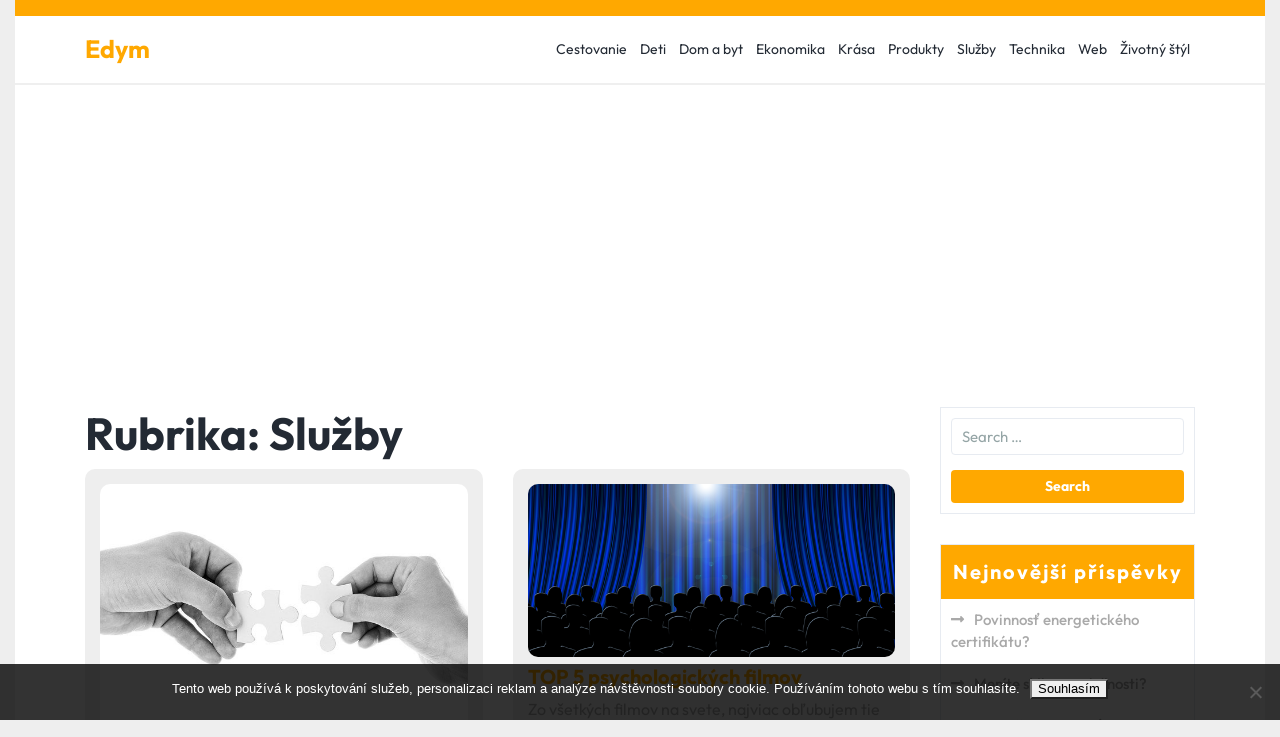

--- FILE ---
content_type: text/html; charset=UTF-8
request_url: https://www.edym.sk/sluzby/page/3/
body_size: 9814
content:
<!doctype html>
<html lang="cs">
<head>
    <meta charset="UTF-8">
    <meta name="viewport" content="width=device-width, initial-scale=1">
    <meta name='robots' content='index, follow, max-image-preview:large, max-snippet:-1, max-video-preview:-1' />

	<!-- This site is optimized with the Yoast SEO plugin v26.5 - https://yoast.com/wordpress/plugins/seo/ -->
	<title>Služby | Strana 3 z 3 | Edym</title>
	<link rel="canonical" href="https://www.edym.sk/sluzby/page/3/" />
	<link rel="prev" href="https://www.edym.sk/sluzby/page/2/" />
	<meta property="og:locale" content="cs_CZ" />
	<meta property="og:type" content="article" />
	<meta property="og:title" content="Služby | Strana 3 z 3 | Edym" />
	<meta property="og:url" content="https://www.edym.sk/sluzby/" />
	<meta property="og:site_name" content="Edym" />
	<meta name="twitter:card" content="summary_large_image" />
	<!-- / Yoast SEO plugin. -->


<style id='wp-img-auto-sizes-contain-inline-css' type='text/css'>
img:is([sizes=auto i],[sizes^="auto," i]){contain-intrinsic-size:3000px 1500px}
/*# sourceURL=wp-img-auto-sizes-contain-inline-css */
</style>
<style id='wp-block-library-inline-css' type='text/css'>
:root{--wp-block-synced-color:#7a00df;--wp-block-synced-color--rgb:122,0,223;--wp-bound-block-color:var(--wp-block-synced-color);--wp-editor-canvas-background:#ddd;--wp-admin-theme-color:#007cba;--wp-admin-theme-color--rgb:0,124,186;--wp-admin-theme-color-darker-10:#006ba1;--wp-admin-theme-color-darker-10--rgb:0,107,160.5;--wp-admin-theme-color-darker-20:#005a87;--wp-admin-theme-color-darker-20--rgb:0,90,135;--wp-admin-border-width-focus:2px}@media (min-resolution:192dpi){:root{--wp-admin-border-width-focus:1.5px}}.wp-element-button{cursor:pointer}:root .has-very-light-gray-background-color{background-color:#eee}:root .has-very-dark-gray-background-color{background-color:#313131}:root .has-very-light-gray-color{color:#eee}:root .has-very-dark-gray-color{color:#313131}:root .has-vivid-green-cyan-to-vivid-cyan-blue-gradient-background{background:linear-gradient(135deg,#00d084,#0693e3)}:root .has-purple-crush-gradient-background{background:linear-gradient(135deg,#34e2e4,#4721fb 50%,#ab1dfe)}:root .has-hazy-dawn-gradient-background{background:linear-gradient(135deg,#faaca8,#dad0ec)}:root .has-subdued-olive-gradient-background{background:linear-gradient(135deg,#fafae1,#67a671)}:root .has-atomic-cream-gradient-background{background:linear-gradient(135deg,#fdd79a,#004a59)}:root .has-nightshade-gradient-background{background:linear-gradient(135deg,#330968,#31cdcf)}:root .has-midnight-gradient-background{background:linear-gradient(135deg,#020381,#2874fc)}:root{--wp--preset--font-size--normal:16px;--wp--preset--font-size--huge:42px}.has-regular-font-size{font-size:1em}.has-larger-font-size{font-size:2.625em}.has-normal-font-size{font-size:var(--wp--preset--font-size--normal)}.has-huge-font-size{font-size:var(--wp--preset--font-size--huge)}.has-text-align-center{text-align:center}.has-text-align-left{text-align:left}.has-text-align-right{text-align:right}.has-fit-text{white-space:nowrap!important}#end-resizable-editor-section{display:none}.aligncenter{clear:both}.items-justified-left{justify-content:flex-start}.items-justified-center{justify-content:center}.items-justified-right{justify-content:flex-end}.items-justified-space-between{justify-content:space-between}.screen-reader-text{border:0;clip-path:inset(50%);height:1px;margin:-1px;overflow:hidden;padding:0;position:absolute;width:1px;word-wrap:normal!important}.screen-reader-text:focus{background-color:#ddd;clip-path:none;color:#444;display:block;font-size:1em;height:auto;left:5px;line-height:normal;padding:15px 23px 14px;text-decoration:none;top:5px;width:auto;z-index:100000}html :where(.has-border-color){border-style:solid}html :where([style*=border-top-color]){border-top-style:solid}html :where([style*=border-right-color]){border-right-style:solid}html :where([style*=border-bottom-color]){border-bottom-style:solid}html :where([style*=border-left-color]){border-left-style:solid}html :where([style*=border-width]){border-style:solid}html :where([style*=border-top-width]){border-top-style:solid}html :where([style*=border-right-width]){border-right-style:solid}html :where([style*=border-bottom-width]){border-bottom-style:solid}html :where([style*=border-left-width]){border-left-style:solid}html :where(img[class*=wp-image-]){height:auto;max-width:100%}:where(figure){margin:0 0 1em}html :where(.is-position-sticky){--wp-admin--admin-bar--position-offset:var(--wp-admin--admin-bar--height,0px)}@media screen and (max-width:600px){html :where(.is-position-sticky){--wp-admin--admin-bar--position-offset:0px}}

/*# sourceURL=wp-block-library-inline-css */
</style><style id='global-styles-inline-css' type='text/css'>
:root{--wp--preset--aspect-ratio--square: 1;--wp--preset--aspect-ratio--4-3: 4/3;--wp--preset--aspect-ratio--3-4: 3/4;--wp--preset--aspect-ratio--3-2: 3/2;--wp--preset--aspect-ratio--2-3: 2/3;--wp--preset--aspect-ratio--16-9: 16/9;--wp--preset--aspect-ratio--9-16: 9/16;--wp--preset--color--black: #000000;--wp--preset--color--cyan-bluish-gray: #abb8c3;--wp--preset--color--white: #ffffff;--wp--preset--color--pale-pink: #f78da7;--wp--preset--color--vivid-red: #cf2e2e;--wp--preset--color--luminous-vivid-orange: #ff6900;--wp--preset--color--luminous-vivid-amber: #fcb900;--wp--preset--color--light-green-cyan: #7bdcb5;--wp--preset--color--vivid-green-cyan: #00d084;--wp--preset--color--pale-cyan-blue: #8ed1fc;--wp--preset--color--vivid-cyan-blue: #0693e3;--wp--preset--color--vivid-purple: #9b51e0;--wp--preset--gradient--vivid-cyan-blue-to-vivid-purple: linear-gradient(135deg,rgb(6,147,227) 0%,rgb(155,81,224) 100%);--wp--preset--gradient--light-green-cyan-to-vivid-green-cyan: linear-gradient(135deg,rgb(122,220,180) 0%,rgb(0,208,130) 100%);--wp--preset--gradient--luminous-vivid-amber-to-luminous-vivid-orange: linear-gradient(135deg,rgb(252,185,0) 0%,rgb(255,105,0) 100%);--wp--preset--gradient--luminous-vivid-orange-to-vivid-red: linear-gradient(135deg,rgb(255,105,0) 0%,rgb(207,46,46) 100%);--wp--preset--gradient--very-light-gray-to-cyan-bluish-gray: linear-gradient(135deg,rgb(238,238,238) 0%,rgb(169,184,195) 100%);--wp--preset--gradient--cool-to-warm-spectrum: linear-gradient(135deg,rgb(74,234,220) 0%,rgb(151,120,209) 20%,rgb(207,42,186) 40%,rgb(238,44,130) 60%,rgb(251,105,98) 80%,rgb(254,248,76) 100%);--wp--preset--gradient--blush-light-purple: linear-gradient(135deg,rgb(255,206,236) 0%,rgb(152,150,240) 100%);--wp--preset--gradient--blush-bordeaux: linear-gradient(135deg,rgb(254,205,165) 0%,rgb(254,45,45) 50%,rgb(107,0,62) 100%);--wp--preset--gradient--luminous-dusk: linear-gradient(135deg,rgb(255,203,112) 0%,rgb(199,81,192) 50%,rgb(65,88,208) 100%);--wp--preset--gradient--pale-ocean: linear-gradient(135deg,rgb(255,245,203) 0%,rgb(182,227,212) 50%,rgb(51,167,181) 100%);--wp--preset--gradient--electric-grass: linear-gradient(135deg,rgb(202,248,128) 0%,rgb(113,206,126) 100%);--wp--preset--gradient--midnight: linear-gradient(135deg,rgb(2,3,129) 0%,rgb(40,116,252) 100%);--wp--preset--font-size--small: 13px;--wp--preset--font-size--medium: 20px;--wp--preset--font-size--large: 36px;--wp--preset--font-size--x-large: 42px;--wp--preset--spacing--20: 0.44rem;--wp--preset--spacing--30: 0.67rem;--wp--preset--spacing--40: 1rem;--wp--preset--spacing--50: 1.5rem;--wp--preset--spacing--60: 2.25rem;--wp--preset--spacing--70: 3.38rem;--wp--preset--spacing--80: 5.06rem;--wp--preset--shadow--natural: 6px 6px 9px rgba(0, 0, 0, 0.2);--wp--preset--shadow--deep: 12px 12px 50px rgba(0, 0, 0, 0.4);--wp--preset--shadow--sharp: 6px 6px 0px rgba(0, 0, 0, 0.2);--wp--preset--shadow--outlined: 6px 6px 0px -3px rgb(255, 255, 255), 6px 6px rgb(0, 0, 0);--wp--preset--shadow--crisp: 6px 6px 0px rgb(0, 0, 0);}:where(.is-layout-flex){gap: 0.5em;}:where(.is-layout-grid){gap: 0.5em;}body .is-layout-flex{display: flex;}.is-layout-flex{flex-wrap: wrap;align-items: center;}.is-layout-flex > :is(*, div){margin: 0;}body .is-layout-grid{display: grid;}.is-layout-grid > :is(*, div){margin: 0;}:where(.wp-block-columns.is-layout-flex){gap: 2em;}:where(.wp-block-columns.is-layout-grid){gap: 2em;}:where(.wp-block-post-template.is-layout-flex){gap: 1.25em;}:where(.wp-block-post-template.is-layout-grid){gap: 1.25em;}.has-black-color{color: var(--wp--preset--color--black) !important;}.has-cyan-bluish-gray-color{color: var(--wp--preset--color--cyan-bluish-gray) !important;}.has-white-color{color: var(--wp--preset--color--white) !important;}.has-pale-pink-color{color: var(--wp--preset--color--pale-pink) !important;}.has-vivid-red-color{color: var(--wp--preset--color--vivid-red) !important;}.has-luminous-vivid-orange-color{color: var(--wp--preset--color--luminous-vivid-orange) !important;}.has-luminous-vivid-amber-color{color: var(--wp--preset--color--luminous-vivid-amber) !important;}.has-light-green-cyan-color{color: var(--wp--preset--color--light-green-cyan) !important;}.has-vivid-green-cyan-color{color: var(--wp--preset--color--vivid-green-cyan) !important;}.has-pale-cyan-blue-color{color: var(--wp--preset--color--pale-cyan-blue) !important;}.has-vivid-cyan-blue-color{color: var(--wp--preset--color--vivid-cyan-blue) !important;}.has-vivid-purple-color{color: var(--wp--preset--color--vivid-purple) !important;}.has-black-background-color{background-color: var(--wp--preset--color--black) !important;}.has-cyan-bluish-gray-background-color{background-color: var(--wp--preset--color--cyan-bluish-gray) !important;}.has-white-background-color{background-color: var(--wp--preset--color--white) !important;}.has-pale-pink-background-color{background-color: var(--wp--preset--color--pale-pink) !important;}.has-vivid-red-background-color{background-color: var(--wp--preset--color--vivid-red) !important;}.has-luminous-vivid-orange-background-color{background-color: var(--wp--preset--color--luminous-vivid-orange) !important;}.has-luminous-vivid-amber-background-color{background-color: var(--wp--preset--color--luminous-vivid-amber) !important;}.has-light-green-cyan-background-color{background-color: var(--wp--preset--color--light-green-cyan) !important;}.has-vivid-green-cyan-background-color{background-color: var(--wp--preset--color--vivid-green-cyan) !important;}.has-pale-cyan-blue-background-color{background-color: var(--wp--preset--color--pale-cyan-blue) !important;}.has-vivid-cyan-blue-background-color{background-color: var(--wp--preset--color--vivid-cyan-blue) !important;}.has-vivid-purple-background-color{background-color: var(--wp--preset--color--vivid-purple) !important;}.has-black-border-color{border-color: var(--wp--preset--color--black) !important;}.has-cyan-bluish-gray-border-color{border-color: var(--wp--preset--color--cyan-bluish-gray) !important;}.has-white-border-color{border-color: var(--wp--preset--color--white) !important;}.has-pale-pink-border-color{border-color: var(--wp--preset--color--pale-pink) !important;}.has-vivid-red-border-color{border-color: var(--wp--preset--color--vivid-red) !important;}.has-luminous-vivid-orange-border-color{border-color: var(--wp--preset--color--luminous-vivid-orange) !important;}.has-luminous-vivid-amber-border-color{border-color: var(--wp--preset--color--luminous-vivid-amber) !important;}.has-light-green-cyan-border-color{border-color: var(--wp--preset--color--light-green-cyan) !important;}.has-vivid-green-cyan-border-color{border-color: var(--wp--preset--color--vivid-green-cyan) !important;}.has-pale-cyan-blue-border-color{border-color: var(--wp--preset--color--pale-cyan-blue) !important;}.has-vivid-cyan-blue-border-color{border-color: var(--wp--preset--color--vivid-cyan-blue) !important;}.has-vivid-purple-border-color{border-color: var(--wp--preset--color--vivid-purple) !important;}.has-vivid-cyan-blue-to-vivid-purple-gradient-background{background: var(--wp--preset--gradient--vivid-cyan-blue-to-vivid-purple) !important;}.has-light-green-cyan-to-vivid-green-cyan-gradient-background{background: var(--wp--preset--gradient--light-green-cyan-to-vivid-green-cyan) !important;}.has-luminous-vivid-amber-to-luminous-vivid-orange-gradient-background{background: var(--wp--preset--gradient--luminous-vivid-amber-to-luminous-vivid-orange) !important;}.has-luminous-vivid-orange-to-vivid-red-gradient-background{background: var(--wp--preset--gradient--luminous-vivid-orange-to-vivid-red) !important;}.has-very-light-gray-to-cyan-bluish-gray-gradient-background{background: var(--wp--preset--gradient--very-light-gray-to-cyan-bluish-gray) !important;}.has-cool-to-warm-spectrum-gradient-background{background: var(--wp--preset--gradient--cool-to-warm-spectrum) !important;}.has-blush-light-purple-gradient-background{background: var(--wp--preset--gradient--blush-light-purple) !important;}.has-blush-bordeaux-gradient-background{background: var(--wp--preset--gradient--blush-bordeaux) !important;}.has-luminous-dusk-gradient-background{background: var(--wp--preset--gradient--luminous-dusk) !important;}.has-pale-ocean-gradient-background{background: var(--wp--preset--gradient--pale-ocean) !important;}.has-electric-grass-gradient-background{background: var(--wp--preset--gradient--electric-grass) !important;}.has-midnight-gradient-background{background: var(--wp--preset--gradient--midnight) !important;}.has-small-font-size{font-size: var(--wp--preset--font-size--small) !important;}.has-medium-font-size{font-size: var(--wp--preset--font-size--medium) !important;}.has-large-font-size{font-size: var(--wp--preset--font-size--large) !important;}.has-x-large-font-size{font-size: var(--wp--preset--font-size--x-large) !important;}
/*# sourceURL=global-styles-inline-css */
</style>

<style id='classic-theme-styles-inline-css' type='text/css'>
/*! This file is auto-generated */
.wp-block-button__link{color:#fff;background-color:#32373c;border-radius:9999px;box-shadow:none;text-decoration:none;padding:calc(.667em + 2px) calc(1.333em + 2px);font-size:1.125em}.wp-block-file__button{background:#32373c;color:#fff;text-decoration:none}
/*# sourceURL=/wp-includes/css/classic-themes.min.css */
</style>
<link rel='stylesheet' id='cookie-notice-front-css' href='https://www.edym.sk/wp-content/plugins/cookie-notice/css/front.min.css?ver=2.5.10' type='text/css' media='all' />
<link rel='stylesheet' id='kk-star-ratings-css' href='https://www.edym.sk/wp-content/plugins/kk-star-ratings/src/core/public/css/kk-star-ratings.min.css?ver=5.4.10.3' type='text/css' media='all' />
<link rel='stylesheet' id='bootstrap-css-css' href='https://www.edym.sk/wp-content/themes/football-sports-club/assets/css/bootstrap.css?ver=6.9' type='text/css' media='all' />
<link rel='stylesheet' id='football-sports-club-style-css' href='https://www.edym.sk/wp-content/themes/football-sports-club/style.css?ver=0.2.2' type='text/css' media='all' />
<style id='football-sports-club-style-inline-css' type='text/css'>
.stick_header{position: static;}

	.custom-logo-link img{
			max-height: 24px;
		 }
		.loading{
			background-color: #000;
		 }
		 @keyframes loading {
		  0%,
		  100% {
		  	transform: translatey(-2.5rem);
		    background-color: #fff;
		  }
		  50% {
		  	transform: translatey(2.5rem);
		    background-color: #d50029;
		  }
		}
	
/*# sourceURL=football-sports-club-style-inline-css */
</style>
<link rel='stylesheet' id='soccer-football-style-css' href='https://www.edym.sk/wp-content/themes/soccer-football/style.css?ver=1.6.2' type='text/css' media='all' />
<link rel='stylesheet' id='outfit-css' href='https://www.edym.sk/wp-content/fonts/b5e3c6d64dd9c84714469936d90158f1.css?ver=1.0' type='text/css' media='all' />
<link rel='stylesheet' id='football-sports-club-block-editor-style-css' href='https://www.edym.sk/wp-content/themes/football-sports-club/assets/css/block-editor-style.css?ver=6.9' type='text/css' media='all' />
<link rel='stylesheet' id='owl.carousel-css-css' href='https://www.edym.sk/wp-content/themes/football-sports-club/assets/css/owl.carousel.css?ver=6.9' type='text/css' media='all' />
<link rel='stylesheet' id='fontawesome-style-css' href='https://www.edym.sk/wp-content/themes/football-sports-club/assets/css/fontawesome/css/all.css?ver=6.9' type='text/css' media='all' />
<script type="text/javascript" src="https://www.edym.sk/wp-includes/js/jquery/jquery.min.js?ver=3.7.1" id="jquery-core-js"></script>
<script type="text/javascript" src="https://www.edym.sk/wp-includes/js/jquery/jquery-migrate.min.js?ver=3.4.1" id="jquery-migrate-js"></script>
<link rel="alternate" type="application/ld+json" href="https://www.edym.sk/sluzby/page/3/?format=application/ld+json" title="Structured Descriptor Document (JSON-LD format)"><script type="application/ld+json" data-source="DataFeed:WordPress" data-schema="17119-post-Default">{"@context":"https:\/\/schema.org\/","@type":"CollectionPage","@id":"https:\/\/www.edym.sk\/sluzby\/#CollectionPage","headline":"Slu\u017eby Category","description":"","url":"https:\/\/www.edym.sk\/sluzby\/","hasPart":[{"@type":"Article","@id":"https:\/\/www.edym.sk\/ako-si-najst-brigadu\/","headline":"Ako si n\u00e1js\u0165 brig\u00e1du?","url":"https:\/\/www.edym.sk\/ako-si-najst-brigadu\/","datePublished":"2018-10-17","dateModified":"2023-04-25","mainEntityOfPage":"https:\/\/www.edym.sk\/ako-si-najst-brigadu\/","author":{"@type":"Person","@id":"https:\/\/www.edym.sk\/author\/#Person","name":"edym.sk\n","url":"https:\/\/www.edym.sk\/author\/","identifier":1,"image":{"@type":"ImageObject","@id":"https:\/\/secure.gravatar.com\/avatar\/390ba47df5874845ef3762ac16ecd0a67f4e30c13cbb7c7ee444ade303aa885b?s=96&d=mm&r=g","url":"https:\/\/secure.gravatar.com\/avatar\/390ba47df5874845ef3762ac16ecd0a67f4e30c13cbb7c7ee444ade303aa885b?s=96&d=mm&r=g","height":96,"width":96}},"publisher":{"@type":"Organization","name":"edym.sk","logo":{"@type":"ImageObject","@id":"\/logo.png","url":"\/logo.png","width":600,"height":60}},"image":{"@type":"ImageObject","@id":"https:\/\/www.edym.sk\/wp-content\/uploads\/img_a292104_w16481_t1539695207.jpg","url":"https:\/\/www.edym.sk\/wp-content\/uploads\/img_a292104_w16481_t1539695207.jpg","height":0,"width":0},"keywords":null},{"@type":"Article","@id":"https:\/\/www.edym.sk\/top-5-psychologickych-filmov\/","headline":"TOP 5 psychologick\u00fdch filmov","url":"https:\/\/www.edym.sk\/top-5-psychologickych-filmov\/","datePublished":"2018-07-27","dateModified":"2023-04-25","mainEntityOfPage":"https:\/\/www.edym.sk\/top-5-psychologickych-filmov\/","author":{"@type":"Person","@id":"https:\/\/www.edym.sk\/author\/#Person","name":"edym.sk\n","url":"https:\/\/www.edym.sk\/author\/","identifier":1,"image":{"@type":"ImageObject","@id":"https:\/\/secure.gravatar.com\/avatar\/390ba47df5874845ef3762ac16ecd0a67f4e30c13cbb7c7ee444ade303aa885b?s=96&d=mm&r=g","url":"https:\/\/secure.gravatar.com\/avatar\/390ba47df5874845ef3762ac16ecd0a67f4e30c13cbb7c7ee444ade303aa885b?s=96&d=mm&r=g","height":96,"width":96}},"publisher":{"@type":"Organization","name":"edym.sk","logo":{"@type":"ImageObject","@id":"\/logo.png","url":"\/logo.png","width":600,"height":60}},"image":{"@type":"ImageObject","@id":"https:\/\/www.edym.sk\/wp-content\/uploads\/img_a291473_w16481_t1538069155.png","url":"https:\/\/www.edym.sk\/wp-content\/uploads\/img_a291473_w16481_t1538069155.png","height":0,"width":0},"keywords":null},{"@type":"Article","@id":"https:\/\/www.edym.sk\/poskytovatelia-sluzieb-su-niekedy-arogantny\/","headline":"Poskytovatelia slu\u017eieb s\u00fa niekedy arogantn\u00fd","url":"https:\/\/www.edym.sk\/poskytovatelia-sluzieb-su-niekedy-arogantny\/","datePublished":"2018-01-30","dateModified":"2023-04-25","mainEntityOfPage":"https:\/\/www.edym.sk\/poskytovatelia-sluzieb-su-niekedy-arogantny\/","author":{"@type":"Person","@id":"https:\/\/www.edym.sk\/author\/#Person","name":"edym.sk\n","url":"https:\/\/www.edym.sk\/author\/","identifier":1,"image":{"@type":"ImageObject","@id":"https:\/\/secure.gravatar.com\/avatar\/390ba47df5874845ef3762ac16ecd0a67f4e30c13cbb7c7ee444ade303aa885b?s=96&d=mm&r=g","url":"https:\/\/secure.gravatar.com\/avatar\/390ba47df5874845ef3762ac16ecd0a67f4e30c13cbb7c7ee444ade303aa885b?s=96&d=mm&r=g","height":96,"width":96}},"publisher":{"@type":"Organization","name":"edym.sk","logo":{"@type":"ImageObject","@id":"\/logo.png","url":"\/logo.png","width":600,"height":60}},"image":{"@type":"ImageObject","@id":"https:\/\/www.edym.sk\/wp-content\/uploads\/img_a286549_w16481_t1522446264.png","url":"https:\/\/www.edym.sk\/wp-content\/uploads\/img_a286549_w16481_t1522446264.png","height":0,"width":0},"keywords":null},{"@type":"Article","@id":"https:\/\/www.edym.sk\/poskytovatelia-sluzieb-a-zakaznik\/","headline":"Poskytovatelia slu\u017eieb a z\u00e1kazn\u00edk","url":"https:\/\/www.edym.sk\/poskytovatelia-sluzieb-a-zakaznik\/","datePublished":"2018-01-28","dateModified":"2023-04-25","mainEntityOfPage":"https:\/\/www.edym.sk\/poskytovatelia-sluzieb-a-zakaznik\/","author":{"@type":"Person","@id":"https:\/\/www.edym.sk\/author\/#Person","name":"edym.sk\n","url":"https:\/\/www.edym.sk\/author\/","identifier":1,"image":{"@type":"ImageObject","@id":"https:\/\/secure.gravatar.com\/avatar\/390ba47df5874845ef3762ac16ecd0a67f4e30c13cbb7c7ee444ade303aa885b?s=96&d=mm&r=g","url":"https:\/\/secure.gravatar.com\/avatar\/390ba47df5874845ef3762ac16ecd0a67f4e30c13cbb7c7ee444ade303aa885b?s=96&d=mm&r=g","height":96,"width":96}},"publisher":{"@type":"Organization","name":"edym.sk","logo":{"@type":"ImageObject","@id":"\/logo.png","url":"\/logo.png","width":600,"height":60}},"image":{"@type":"ImageObject","@id":"https:\/\/www.edym.sk\/wp-content\/uploads\/img_a286490_w16481_t1522270655.png","url":"https:\/\/www.edym.sk\/wp-content\/uploads\/img_a286490_w16481_t1522270655.png","height":0,"width":0},"keywords":null},{"@type":"Article","@id":"https:\/\/www.edym.sk\/lucime-sa-s-bazarmi\/","headline":"L\u00fa\u010dime sa s baz\u00e1rmi","url":"https:\/\/www.edym.sk\/lucime-sa-s-bazarmi\/","datePublished":"2018-01-12","dateModified":"2023-04-25","mainEntityOfPage":"https:\/\/www.edym.sk\/lucime-sa-s-bazarmi\/","author":{"@type":"Person","@id":"https:\/\/www.edym.sk\/author\/#Person","name":"edym.sk\n","url":"https:\/\/www.edym.sk\/author\/","identifier":1,"image":{"@type":"ImageObject","@id":"https:\/\/secure.gravatar.com\/avatar\/390ba47df5874845ef3762ac16ecd0a67f4e30c13cbb7c7ee444ade303aa885b?s=96&d=mm&r=g","url":"https:\/\/secure.gravatar.com\/avatar\/390ba47df5874845ef3762ac16ecd0a67f4e30c13cbb7c7ee444ade303aa885b?s=96&d=mm&r=g","height":96,"width":96}},"publisher":{"@type":"Organization","name":"edym.sk","logo":{"@type":"ImageObject","@id":"\/logo.png","url":"\/logo.png","width":600,"height":60}},"image":{"@type":"ImageObject","@id":"https:\/\/www.edym.sk\/wp-content\/uploads\/img_a285702_w16481_t1520875149.jpg","url":"https:\/\/www.edym.sk\/wp-content\/uploads\/img_a285702_w16481_t1520875149.jpg","height":0,"width":0},"keywords":null},{"@type":"Article","@id":"https:\/\/www.edym.sk\/nekupujte-pozicajte\/","headline":"Nekupujte, po\u017ei\u010dajte","url":"https:\/\/www.edym.sk\/nekupujte-pozicajte\/","datePublished":"2017-11-21","dateModified":"2023-04-25","mainEntityOfPage":"https:\/\/www.edym.sk\/nekupujte-pozicajte\/","author":{"@type":"Person","@id":"https:\/\/www.edym.sk\/author\/#Person","name":"edym.sk\n","url":"https:\/\/www.edym.sk\/author\/","identifier":1,"image":{"@type":"ImageObject","@id":"https:\/\/secure.gravatar.com\/avatar\/390ba47df5874845ef3762ac16ecd0a67f4e30c13cbb7c7ee444ade303aa885b?s=96&d=mm&r=g","url":"https:\/\/secure.gravatar.com\/avatar\/390ba47df5874845ef3762ac16ecd0a67f4e30c13cbb7c7ee444ade303aa885b?s=96&d=mm&r=g","height":96,"width":96}},"publisher":{"@type":"Organization","name":"edym.sk","logo":{"@type":"ImageObject","@id":"\/logo.png","url":"\/logo.png","width":600,"height":60}},"image":{"@type":"ImageObject","@id":"https:\/\/www.edym.sk\/wp-content\/uploads\/img_a283726_w16481_t1513157055.png","url":"https:\/\/www.edym.sk\/wp-content\/uploads\/img_a283726_w16481_t1513157055.png","height":0,"width":0},"keywords":null},{"@type":"Article","@id":"https:\/\/www.edym.sk\/sukromie-pokoj-a-regeneracia\/","headline":"S\u00fakromie, pokoj a regener\u00e1cia","url":"https:\/\/www.edym.sk\/sukromie-pokoj-a-regeneracia\/","datePublished":"2017-11-03","dateModified":"2023-04-25","mainEntityOfPage":"https:\/\/www.edym.sk\/sukromie-pokoj-a-regeneracia\/","author":{"@type":"Person","@id":"https:\/\/www.edym.sk\/author\/#Person","name":"edym.sk\n","url":"https:\/\/www.edym.sk\/author\/","identifier":1,"image":{"@type":"ImageObject","@id":"https:\/\/secure.gravatar.com\/avatar\/390ba47df5874845ef3762ac16ecd0a67f4e30c13cbb7c7ee444ade303aa885b?s=96&d=mm&r=g","url":"https:\/\/secure.gravatar.com\/avatar\/390ba47df5874845ef3762ac16ecd0a67f4e30c13cbb7c7ee444ade303aa885b?s=96&d=mm&r=g","height":96,"width":96}},"publisher":{"@type":"Organization","name":"edym.sk","logo":{"@type":"ImageObject","@id":"\/logo.png","url":"\/logo.png","width":600,"height":60}},"image":{"@type":"ImageObject","@id":"https:\/\/www.edym.sk\/wp-content\/uploads\/img_a284113_w16481_t1514995926.jpg","url":"https:\/\/www.edym.sk\/wp-content\/uploads\/img_a284113_w16481_t1514995926.jpg","height":0,"width":0},"keywords":null},{"@type":"Article","@id":"https:\/\/www.edym.sk\/vlhkost-a-drevo-nie-je-veru-idealna-kombinacia\/","headline":"Vlhkos\u0165 a drevo nie je veru ide\u00e1lna kombin\u00e1cia","url":"https:\/\/www.edym.sk\/vlhkost-a-drevo-nie-je-veru-idealna-kombinacia\/","datePublished":"2017-10-08","dateModified":"2023-04-25","mainEntityOfPage":"https:\/\/www.edym.sk\/vlhkost-a-drevo-nie-je-veru-idealna-kombinacia\/","author":{"@type":"Person","@id":"https:\/\/www.edym.sk\/author\/#Person","name":"edym.sk\n","url":"https:\/\/www.edym.sk\/author\/","identifier":1,"image":{"@type":"ImageObject","@id":"https:\/\/secure.gravatar.com\/avatar\/390ba47df5874845ef3762ac16ecd0a67f4e30c13cbb7c7ee444ade303aa885b?s=96&d=mm&r=g","url":"https:\/\/secure.gravatar.com\/avatar\/390ba47df5874845ef3762ac16ecd0a67f4e30c13cbb7c7ee444ade303aa885b?s=96&d=mm&r=g","height":96,"width":96}},"publisher":{"@type":"Organization","name":"edym.sk","logo":{"@type":"ImageObject","@id":"\/logo.png","url":"\/logo.png","width":600,"height":60}},"image":{"@type":"ImageObject","@id":"https:\/\/www.edym.sk\/wp-content\/uploads\/img_a283675_w16481_t1512758304.jpg","url":"https:\/\/www.edym.sk\/wp-content\/uploads\/img_a283675_w16481_t1512758304.jpg","height":0,"width":0},"keywords":null},{"@type":"Article","@id":"https:\/\/www.edym.sk\/nase-zdravotnictvo-ide-dole-vodou\/","headline":"Na\u0161e zdravotn\u00edctvo ide dole vodou","url":"https:\/\/www.edym.sk\/nase-zdravotnictvo-ide-dole-vodou\/","datePublished":"2017-06-30","dateModified":"2023-04-25","mainEntityOfPage":"https:\/\/www.edym.sk\/nase-zdravotnictvo-ide-dole-vodou\/","author":{"@type":"Person","@id":"https:\/\/www.edym.sk\/author\/#Person","name":"edym.sk\n","url":"https:\/\/www.edym.sk\/author\/","identifier":1,"image":{"@type":"ImageObject","@id":"https:\/\/secure.gravatar.com\/avatar\/390ba47df5874845ef3762ac16ecd0a67f4e30c13cbb7c7ee444ade303aa885b?s=96&d=mm&r=g","url":"https:\/\/secure.gravatar.com\/avatar\/390ba47df5874845ef3762ac16ecd0a67f4e30c13cbb7c7ee444ade303aa885b?s=96&d=mm&r=g","height":96,"width":96}},"publisher":{"@type":"Organization","name":"edym.sk","logo":{"@type":"ImageObject","@id":"\/logo.png","url":"\/logo.png","width":600,"height":60}},"image":{"@type":"ImageObject","@id":"https:\/\/www.edym.sk\/wp-content\/uploads\/img_a282206_w16481_t1504101115.jpg","url":"https:\/\/www.edym.sk\/wp-content\/uploads\/img_a282206_w16481_t1504101115.jpg","height":0,"width":0},"keywords":null}]}</script>
<script async src="https://pagead2.googlesyndication.com/pagead/js/adsbygoogle.js?client=ca-pub-1591090612911645"
     crossorigin="anonymous"></script>
<link rel="icon" type="image/png" href="/wp-content/uploads/fbrfg/favicon-96x96.png" sizes="96x96" />
<link rel="icon" type="image/svg+xml" href="/wp-content/uploads/fbrfg/favicon.svg" />
<link rel="shortcut icon" href="/wp-content/uploads/fbrfg/favicon.ico" />
<link rel="apple-touch-icon" sizes="180x180" href="/wp-content/uploads/fbrfg/apple-touch-icon.png" />
<link rel="manifest" href="/wp-content/uploads/fbrfg/site.webmanifest" />
		<style type="text/css">
					</style>
		
				<style type="text/css" id="wp-custom-css">
			.site {
	max-width: 1250px;
	margin: 0 auto;
	background-color: #fff;
}
body {
	background-color: #eee;
}
.main-navigation .menu > li > a {
	padding: 15px 5px;
}
.btn-text {
	display: none;
}		</style>
		</head>

<body class="archive paged category category-sluzby category-5 wp-embed-responsive paged-3 category-paged-3 wp-theme-football-sports-club wp-child-theme-soccer-football cookies-not-set hfeed">


<div id="page" class="site">
    <a class="skip-link screen-reader-text" href="#skip-content">Skip to content</a>
    <header id="masthead" class="site-header shadow-sm navbar-dark bg-primary">
        <div class="socialmedia">
            
<div class="top_header py-2">
    <div class="container">
        <div class="row">
            <div class="col-lg-4 col-md-4 col-sm-4 align-self-center text-center text-md-left">
                            </div>
            <div class="col-lg-6 col-md-5 col-sm-5 align-self-center text-center text-md-right">
                                            </div>
            <div class="col-lg-2 col-md-3 col-sm-3 align-self-center">
                <div class="social-link text-center text-md-right">
                                                                                                                    </div>
            </div>
        </div>
    </div>
</div>


<div class="main-header" data-sticky="false">
    <div class="container">
        <div class="row">
            <div class="col-lg-3 col-md-4 col-sm-4 col-8 align-self-center">
                <div class="navbar-brand text-center text-md-left">
                                                                                                                                                            <p class="site-title"><a href="https://www.edym.sk/" rel="home">Edym</a></p>
                                                                                                                                                                        </div>
            </div>
            <div class="col-lg-9 col-md-8 col-sm-8 col-4 align-self-center">
                
<div class="navigation_header py-2">
    <div class="toggle-nav mobile-menu">
                    <button onclick="football_sports_club_openNav()"><i class="fas fa-th"></i></button>
            </div>
    <div id="mySidenav" class="nav sidenav">
        <nav id="site-navigation" class="main-navigation navbar navbar-expand-xl" aria-label="Top Menu">
            <div class="menu-topmenu-container"><ul id="menu-topmenu" class="menu"><li id="menu-item-17399" class="menu-item menu-item-type-taxonomy menu-item-object-category menu-item-17399"><a href="https://www.edym.sk/cestovanie/">Cestovanie</a></li>
<li id="menu-item-17400" class="menu-item menu-item-type-taxonomy menu-item-object-category menu-item-17400"><a href="https://www.edym.sk/deti/">Deti</a></li>
<li id="menu-item-17401" class="menu-item menu-item-type-taxonomy menu-item-object-category menu-item-17401"><a href="https://www.edym.sk/dom-a-byt/">Dom a byt</a></li>
<li id="menu-item-17402" class="menu-item menu-item-type-taxonomy menu-item-object-category menu-item-17402"><a href="https://www.edym.sk/ekonomika/">Ekonomika</a></li>
<li id="menu-item-17403" class="menu-item menu-item-type-taxonomy menu-item-object-category menu-item-17403"><a href="https://www.edym.sk/krasa/">Krása</a></li>
<li id="menu-item-17404" class="menu-item menu-item-type-taxonomy menu-item-object-category menu-item-17404"><a href="https://www.edym.sk/produkty/">Produkty</a></li>
<li id="menu-item-17405" class="menu-item menu-item-type-taxonomy menu-item-object-category current-menu-item menu-item-17405"><a href="https://www.edym.sk/sluzby/" aria-current="page">Služby</a></li>
<li id="menu-item-17406" class="menu-item menu-item-type-taxonomy menu-item-object-category menu-item-17406"><a href="https://www.edym.sk/technika/">Technika</a></li>
<li id="menu-item-17407" class="menu-item menu-item-type-taxonomy menu-item-object-category menu-item-17407"><a href="https://www.edym.sk/web/">Web</a></li>
<li id="menu-item-17408" class="menu-item menu-item-type-taxonomy menu-item-object-category menu-item-17408"><a href="https://www.edym.sk/zivotny-styl/">Životný štýl</a></li>
</ul></div>        </nav>
        <a href="javascript:void(0)" class="closebtn mobile-menu" onclick="football_sports_club_closeNav()"><i class="fas fa-times"></i></a>
    </div>
</div>            </div>
        </div>
    </div>
</div>
        </div>
    </header>
    <div id="skip-content" class="container">
        <div class="row">
            <div id="primary" class="content-area col-lg-9 col-lg-8">
                <main id="main" class="site-main module-border-wrap">
                    
                        <header class="page-header">
                            <h2 class="page-title">Rubrika: <span>Služby</span></h2>                        </header>

                        <div class="row">
                            
<div class="col-lg-6 col-md-6 col-sm-6">
    <article id="post-17233" class="article-box post-17233 post type-post status-publish format-standard has-post-thumbnail hentry category-sluzby">
                                    
            <div class="post-thumbnail">
                <a class="post-thumbnail" href="https://www.edym.sk/ako-si-najst-brigadu/" aria-hidden="true" tabindex="-1">
                    <img src="https://www.edym.sk/wp-content/uploads/img_a292104_w16481_t1539695207.jpg" class="attachment-post-thumbnail size-post-thumbnail wp-post-image" alt="Ako si nájsť brigádu?" decoding="async" />                </a>
            </div>

                                                <div class="post-summery mt-2">
                            <h3 class="entry-title pb-2"><a href="https://www.edym.sk/ako-si-najst-brigadu/" rel="bookmark">Ako si nájsť brigádu?</a></h3>                        <p>Peniaze potrebujeme získať všetci a keď nie sme dedičmi milionára, musíme ich jednoducho zarobiť. Peniaze potrebuje Študent Dospelý človek Starší človek Rôznia sa len dôvody pre ktoré ich potrebuje a&hellip;</p>
            <a href="https://www.edym.sk/ako-si-najst-brigadu/" class="btn-text">Read More</a>
        </div>
    </article>
</div>
<div class="col-lg-6 col-md-6 col-sm-6">
    <article id="post-17247" class="article-box post-17247 post type-post status-publish format-standard has-post-thumbnail hentry category-sluzby">
                                    
            <div class="post-thumbnail">
                <a class="post-thumbnail" href="https://www.edym.sk/top-5-psychologickych-filmov/" aria-hidden="true" tabindex="-1">
                    <img src="https://www.edym.sk/wp-content/uploads/img_a291473_w16481_t1538069155.png" class="attachment-post-thumbnail size-post-thumbnail wp-post-image" alt="TOP 5 psychologických filmov" decoding="async" />                </a>
            </div>

                                                <div class="post-summery mt-2">
                            <h3 class="entry-title pb-2"><a href="https://www.edym.sk/top-5-psychologickych-filmov/" rel="bookmark">TOP 5 psychologických filmov</a></h3>                        <p>Zo všetkých filmov na svete, najviac obľubujem tie psychologické a hlavne thrillery. Myslím si, že ich výhodou je, že hneď na začiatku nedokážete predvídať ako film skončí. Veľmi veľa krát sa&hellip;</p>
            <a href="https://www.edym.sk/top-5-psychologickych-filmov/" class="btn-text">Read More</a>
        </div>
    </article>
</div>
<div class="col-lg-6 col-md-6 col-sm-6">
    <article id="post-17187" class="article-box post-17187 post type-post status-publish format-standard has-post-thumbnail hentry category-sluzby">
                                    
            <div class="post-thumbnail">
                <a class="post-thumbnail" href="https://www.edym.sk/poskytovatelia-sluzieb-su-niekedy-arogantny/" aria-hidden="true" tabindex="-1">
                    <img src="https://www.edym.sk/wp-content/uploads/img_a286549_w16481_t1522446264.png" class="attachment-post-thumbnail size-post-thumbnail wp-post-image" alt="Poskytovatelia služieb sú niekedy arogantný" decoding="async" />                </a>
            </div>

                                                <div class="post-summery mt-2">
                            <h3 class="entry-title pb-2"><a href="https://www.edym.sk/poskytovatelia-sluzieb-su-niekedy-arogantny/" rel="bookmark">Poskytovatelia služieb sú niekedy arogantný</a></h3>                        <p>Už ste zažili niekedy že ste si niečo kupovali alebo ste chceli nijakú službu a poskytovatelia sa k vám správali drzo ?  Začneme asi od samotných poskytovateľov mobilných služieb alebo iných Call&hellip;</p>
            <a href="https://www.edym.sk/poskytovatelia-sluzieb-su-niekedy-arogantny/" class="btn-text">Read More</a>
        </div>
    </article>
</div>
<div class="col-lg-6 col-md-6 col-sm-6">
    <article id="post-17183" class="article-box post-17183 post type-post status-publish format-standard has-post-thumbnail hentry category-sluzby">
                                    
            <div class="post-thumbnail">
                <a class="post-thumbnail" href="https://www.edym.sk/poskytovatelia-sluzieb-a-zakaznik/" aria-hidden="true" tabindex="-1">
                    <img src="https://www.edym.sk/wp-content/uploads/img_a286490_w16481_t1522270655.png" class="attachment-post-thumbnail size-post-thumbnail wp-post-image" alt="Poskytovatelia služieb a zákazník" decoding="async" loading="lazy" />                </a>
            </div>

                                                <div class="post-summery mt-2">
                            <h3 class="entry-title pb-2"><a href="https://www.edym.sk/poskytovatelia-sluzieb-a-zakaznik/" rel="bookmark">Poskytovatelia služieb a zákazník</a></h3>                        <p>V tomto článku sa pozrieme na to, kedy sa stávame zákazníkmi. Na druhej strane sa pozrieme na poskytovateľov služieb a v celku na to, ako by takéto spojenie malo prebiehať&hellip;</p>
            <a href="https://www.edym.sk/poskytovatelia-sluzieb-a-zakaznik/" class="btn-text">Read More</a>
        </div>
    </article>
</div>
<div class="col-lg-6 col-md-6 col-sm-6">
    <article id="post-17167" class="article-box post-17167 post type-post status-publish format-standard has-post-thumbnail hentry category-sluzby">
                                    
            <div class="post-thumbnail">
                <a class="post-thumbnail" href="https://www.edym.sk/lucime-sa-s-bazarmi/" aria-hidden="true" tabindex="-1">
                    <img src="https://www.edym.sk/wp-content/uploads/img_a285702_w16481_t1520875149.jpg" class="attachment-post-thumbnail size-post-thumbnail wp-post-image" alt="Lúčime sa s bazármi" decoding="async" loading="lazy" />                </a>
            </div>

                                                <div class="post-summery mt-2">
                            <h3 class="entry-title pb-2"><a href="https://www.edym.sk/lucime-sa-s-bazarmi/" rel="bookmark">Lúčime sa s bazármi</a></h3>                        <p>Bolo to akurát včera, čo som sa išiel pozrieť do neďalekého mesta, no a všimol som si jednu vec. Pred pár rokmi ste v tom meste videli takmer na každom&hellip;</p>
            <a href="https://www.edym.sk/lucime-sa-s-bazarmi/" class="btn-text">Read More</a>
        </div>
    </article>
</div>
<div class="col-lg-6 col-md-6 col-sm-6">
    <article id="post-17145" class="article-box post-17145 post type-post status-publish format-standard has-post-thumbnail hentry category-sluzby">
                                    
            <div class="post-thumbnail">
                <a class="post-thumbnail" href="https://www.edym.sk/nekupujte-pozicajte/" aria-hidden="true" tabindex="-1">
                    <img src="https://www.edym.sk/wp-content/uploads/img_a283726_w16481_t1513157055.png" class="attachment-post-thumbnail size-post-thumbnail wp-post-image" alt="Nekupujte, požičajte" decoding="async" loading="lazy" />                </a>
            </div>

                                                <div class="post-summery mt-2">
                            <h3 class="entry-title pb-2"><a href="https://www.edym.sk/nekupujte-pozicajte/" rel="bookmark">Nekupujte, požičajte</a></h3>                        <p>Človek, ktorý nemá auto je občas skutočne ako bez nohy. V poslednej dobe sa práve vozidlá stávajú neoddeliteľnou súčasťou života každého človeka. Pokiaľ nežijete a zároveň aj nepracujete v jednej&hellip;</p>
            <a href="https://www.edym.sk/nekupujte-pozicajte/" class="btn-text">Read More</a>
        </div>
    </article>
</div>
<div class="col-lg-6 col-md-6 col-sm-6">
    <article id="post-17149" class="article-box post-17149 post type-post status-publish format-standard has-post-thumbnail hentry category-sluzby">
                                    
            <div class="post-thumbnail">
                <a class="post-thumbnail" href="https://www.edym.sk/sukromie-pokoj-a-regeneracia/" aria-hidden="true" tabindex="-1">
                    <img src="https://www.edym.sk/wp-content/uploads/img_a284113_w16481_t1514995926.jpg" class="attachment-post-thumbnail size-post-thumbnail wp-post-image" alt="Súkromie, pokoj a regenerácia" decoding="async" loading="lazy" />                </a>
            </div>

                                                <div class="post-summery mt-2">
                            <h3 class="entry-title pb-2"><a href="https://www.edym.sk/sukromie-pokoj-a-regeneracia/" rel="bookmark">Súkromie, pokoj a regenerácia</a></h3>                        <p>Tak tomuto sa vraví poriadny oddych! Telesný i duševný. Vravím o príjemnej službe s názvom Relax v absolútnom súkromí. Každý jeden človek túži občas nadobro vypnúť. Priznajme si to. Aspoň&hellip;</p>
            <a href="https://www.edym.sk/sukromie-pokoj-a-regeneracia/" class="btn-text">Read More</a>
        </div>
    </article>
</div>
<div class="col-lg-6 col-md-6 col-sm-6">
    <article id="post-17141" class="article-box post-17141 post type-post status-publish format-standard has-post-thumbnail hentry category-sluzby">
                                    
            <div class="post-thumbnail">
                <a class="post-thumbnail" href="https://www.edym.sk/vlhkost-a-drevo-nie-je-veru-idealna-kombinacia/" aria-hidden="true" tabindex="-1">
                    <img src="https://www.edym.sk/wp-content/uploads/img_a283675_w16481_t1512758304.jpg" class="attachment-post-thumbnail size-post-thumbnail wp-post-image" alt="Vlhkosť a drevo nie je veru ideálna kombinácia" decoding="async" loading="lazy" />                </a>
            </div>

                                                <div class="post-summery mt-2">
                            <h3 class="entry-title pb-2"><a href="https://www.edym.sk/vlhkost-a-drevo-nie-je-veru-idealna-kombinacia/" rel="bookmark">Vlhkosť a drevo nie je veru ideálna kombinácia</a></h3>                        <p>Nie ste vôbec sám/a, koho zaujal spôsob domácnosti, v ktorom máme exteriér aj interiér obklopený kvalitným a voňavým dreveným obkladom či palubovkou. Takéto obklady z dreva majú určite množstvo výhod,&hellip;</p>
            <a href="https://www.edym.sk/vlhkost-a-drevo-nie-je-veru-idealna-kombinacia/" class="btn-text">Read More</a>
        </div>
    </article>
</div>
<div class="col-lg-6 col-md-6 col-sm-6">
    <article id="post-17119" class="article-box post-17119 post type-post status-publish format-standard has-post-thumbnail hentry category-sluzby">
                                    
            <div class="post-thumbnail">
                <a class="post-thumbnail" href="https://www.edym.sk/nase-zdravotnictvo-ide-dole-vodou/" aria-hidden="true" tabindex="-1">
                    <img src="https://www.edym.sk/wp-content/uploads/img_a282206_w16481_t1504101115.jpg" class="attachment-post-thumbnail size-post-thumbnail wp-post-image" alt="Naše zdravotníctvo ide dole vodou" decoding="async" loading="lazy" />                </a>
            </div>

                                                <div class="post-summery mt-2">
                            <h3 class="entry-title pb-2"><a href="https://www.edym.sk/nase-zdravotnictvo-ide-dole-vodou/" rel="bookmark">Naše zdravotníctvo ide dole vodou</a></h3>                        <p>Stáva sa to pomerne každý deň . Ľudia bez dôvodne zomierajú , za chybu lekárov ktorých ich ošetrujú. Nedávno sa vyskytol podoby prípad kde zomrel malý chlapec Sebastianko. Mal len&hellip;</p>
            <a href="https://www.edym.sk/nase-zdravotnictvo-ide-dole-vodou/" class="btn-text">Read More</a>
        </div>
    </article>
</div>
	<nav class="navigation posts-navigation" aria-label="Příspěvky">
		<h2 class="screen-reader-text">Navigace pro příspěvky</h2>
		<div class="nav-links"><div class="nav-next"><a href="https://www.edym.sk/sluzby/page/2/" >Novější příspěvky</a></div></div>
	</nav>                        </div>
                    
                </main>
            </div>
            
<aside id="secondary" class="widget-area col-lg-3 col-md-4">
	<div class="sidebar">
		<section id="search-2" class="widget widget_search">
<form method="get" class="search-from" action="https://www.edym.sk/">
    <div class="form-group search-div mb-0">
    	<input type="search" class="search-field form-control" placeholder="Search &hellip;" value="" name="s" title="">
        <input type="submit" class="search-submit btn btn-primary" value="Search">
    </div>
</form></section>
		<section id="recent-posts-2" class="widget widget_recent_entries">
		<h5 class="widget-title">Nejnovější příspěvky</h5>
		<ul>
											<li>
					<a href="https://www.edym.sk/povinnost-energetickeho-certifikatu/">Povinnosť energetického certifikátu?</a>
									</li>
											<li>
					<a href="https://www.edym.sk/menite-sidlo-v-spolocnosti/">Meníte sídlo v spoločnosti?</a>
									</li>
											<li>
					<a href="https://www.edym.sk/nesnazte-sa-odolat/">Nesnažte sa odolať</a>
									</li>
											<li>
					<a href="https://www.edym.sk/uzite-si-prijemnu-masaz/">Užite si príjemnú másáž</a>
									</li>
											<li>
					<a href="https://www.edym.sk/meditacia-krok-za-krokom/">Meditácia krok za krokom</a>
									</li>
					</ul>

		</section>	</div>
</aside>        </div>
    </div>


<footer id="colophon" class="site-footer border-top">
    <div class="container">
      <div class="footer-column">
        <div class="row">
              </div>
    </div>
    	<div class="row">
    		<div class="col-lg-5 col-md-5 col-12 align-self-lg-center">
							</div>
          <div class="site-info col-lg-7 col-md-7 col-12">
             <div class="footer-menu-left">
                        © Edym.sk             </div>
         </div>
	    </div>
          </div>
</footer>
</div>

<script type="speculationrules">
{"prefetch":[{"source":"document","where":{"and":[{"href_matches":"/*"},{"not":{"href_matches":["/wp-*.php","/wp-admin/*","/wp-content/uploads/*","/wp-content/*","/wp-content/plugins/*","/wp-content/themes/soccer-football/*","/wp-content/themes/football-sports-club/*","/*\\?(.+)"]}},{"not":{"selector_matches":"a[rel~=\"nofollow\"]"}},{"not":{"selector_matches":".no-prefetch, .no-prefetch a"}}]},"eagerness":"conservative"}]}
</script>
<script type="text/javascript" id="cookie-notice-front-js-before">
/* <![CDATA[ */
var cnArgs = {"ajaxUrl":"https:\/\/www.edym.sk\/wp-admin\/admin-ajax.php","nonce":"6c037f9261","hideEffect":"fade","position":"bottom","onScroll":true,"onScrollOffset":250,"onClick":false,"cookieName":"cookie_notice_accepted","cookieTime":2592000,"cookieTimeRejected":2592000,"globalCookie":false,"redirection":false,"cache":true,"revokeCookies":false,"revokeCookiesOpt":"automatic"};

//# sourceURL=cookie-notice-front-js-before
/* ]]> */
</script>
<script type="text/javascript" src="https://www.edym.sk/wp-content/plugins/cookie-notice/js/front.min.js?ver=2.5.10" id="cookie-notice-front-js"></script>
<script type="text/javascript" id="kk-star-ratings-js-extra">
/* <![CDATA[ */
var kk_star_ratings = {"action":"kk-star-ratings","endpoint":"https://www.edym.sk/wp-admin/admin-ajax.php","nonce":"f0aa3cb74a"};
//# sourceURL=kk-star-ratings-js-extra
/* ]]> */
</script>
<script type="text/javascript" src="https://www.edym.sk/wp-content/plugins/kk-star-ratings/src/core/public/js/kk-star-ratings.min.js?ver=5.4.10.3" id="kk-star-ratings-js"></script>
<script type="text/javascript" src="https://www.edym.sk/wp-includes/js/comment-reply.min.js?ver=6.9" id="comment-reply-js" async="async" data-wp-strategy="async" fetchpriority="low"></script>
<script type="text/javascript" src="https://www.edym.sk/wp-content/themes/football-sports-club/assets/js/theme-script.js?ver=6.9" id="football-sports-club-theme-js-js"></script>
<script type="text/javascript" src="https://www.edym.sk/wp-content/themes/football-sports-club/assets/js/owl.carousel.js?ver=6.9" id="owl.carousel-js-js"></script>

		<!-- Cookie Notice plugin v2.5.10 by Hu-manity.co https://hu-manity.co/ -->
		<div id="cookie-notice" role="dialog" class="cookie-notice-hidden cookie-revoke-hidden cn-position-bottom" aria-label="Cookie Notice" style="background-color: rgba(0,0,0,0.8);"><div class="cookie-notice-container" style="color: #fff"><span id="cn-notice-text" class="cn-text-container">Tento web používá k poskytování služeb, personalizaci reklam a analýze návštěvnosti soubory cookie. Používáním tohoto webu s tím souhlasíte.</span><span id="cn-notice-buttons" class="cn-buttons-container"><button id="cn-accept-cookie" data-cookie-set="accept" class="cn-set-cookie cn-button cn-button-custom button" aria-label="Souhlasím">Souhlasím</button></span><button type="button" id="cn-close-notice" data-cookie-set="accept" class="cn-close-icon" aria-label="No"></button></div>
			
		</div>
		<!-- / Cookie Notice plugin -->
</body>
</html>


--- FILE ---
content_type: text/html; charset=utf-8
request_url: https://www.google.com/recaptcha/api2/aframe
body_size: 270
content:
<!DOCTYPE HTML><html><head><meta http-equiv="content-type" content="text/html; charset=UTF-8"></head><body><script nonce="K7LLw8H4z-Rk0WVjQCtV2g">/** Anti-fraud and anti-abuse applications only. See google.com/recaptcha */ try{var clients={'sodar':'https://pagead2.googlesyndication.com/pagead/sodar?'};window.addEventListener("message",function(a){try{if(a.source===window.parent){var b=JSON.parse(a.data);var c=clients[b['id']];if(c){var d=document.createElement('img');d.src=c+b['params']+'&rc='+(localStorage.getItem("rc::a")?sessionStorage.getItem("rc::b"):"");window.document.body.appendChild(d);sessionStorage.setItem("rc::e",parseInt(sessionStorage.getItem("rc::e")||0)+1);localStorage.setItem("rc::h",'1765195985749');}}}catch(b){}});window.parent.postMessage("_grecaptcha_ready", "*");}catch(b){}</script></body></html>